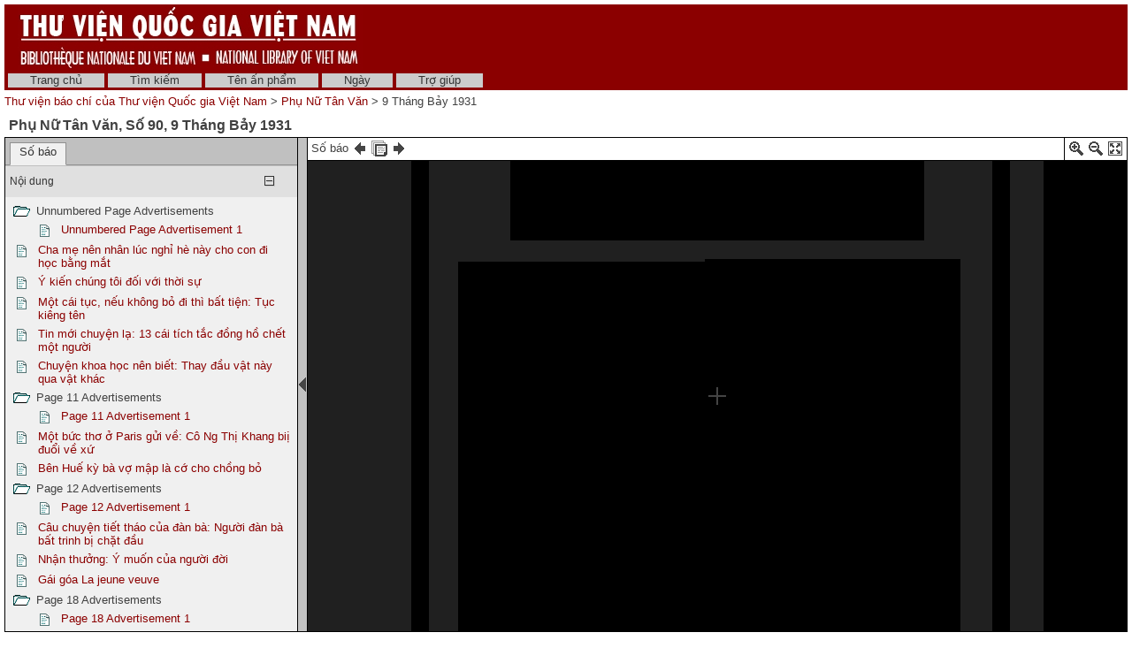

--- FILE ---
content_type: text/javascript
request_url: http://baochi.nlv.gov.vn/baochi/web/script/20130530-veridian-panojs.js
body_size: 80168
content:
//
// VERIDIAN PANOJS JAVASCRIPT - Veridian interface and additions to the core PanoJS code in PanoJS.js
//
// There is quite a lot of code here, because the basic PanoJS idea of panning and zooming within a large image
// has been extended significantly in Veridian:
//
//  - There are multiple page images, not just one image
//  - The page image tiles are generated dynamically by the Veridian imageserver
//  - The page images can be laid out horizontally or vertically
//  - The page images are nicely and consistently spaced, at all zoom levels
//  - A "page info block" is displayed at the bottom of each page
//  - The logical sections areas are highlighted when hovered over with the mouse
//  - When a logical section is selected, the rest of the page images are "invert highlighted"
//  - Query terms are highlighted in the page images
//  - A menu of options is displayed when a page or logical section is clicked
//  - It is possible to use the mouse wheel to zoom in/out
//  - A "preview image" area is available for single image documents
//
// The source data for all this functionality is a series of Javascript structures that are defined by the C++
// code via the macrofiles. These contain information about all the pages in the document (e.g. their widths and
// heights), all the logical section and page areas, the logical section and page popup blocks, all the query term
// locations, etc.
//
// There are three main coordinate systems involved here:
//
//   - "Page" coordinates/areas: these are positions/areas within one of the original source page images. They are
//     not affected by the zoom level.
//
//   - "Canvas" coordinates/areas: these are positions/areas within the virtual canvas that is being displayed
//     at a certain zoom level. Canvas values match up to pixels as the pages are displayed on the screen, although
//     the positions are not absolute.
//
//   - "Viewport" coordinates/areas: these are positions/areas within the viewport, which is displaying part or all
//     of the canvas at the current zoom level. Viewport values match up to pixels, inside the viewing area div.
//
// A significant amount of the code in this file is related to converting between the different coordinate systems.
//
// Additionally, there is the complication of the tiling. The canvas is divided into tiles, some of which will
// contain parts of the page images. These are generated by an imageserver request. The imageserver can only
// generate an image from one source page at once, so a tile can contain part of one page only. This is fine
// except that it means the page images would be unevenly spaced, and the spacing would change depending on the
// zoom level. To work around this and make the pages evenly spaced, the tiles have to be partially overlapped in
// the direction the pages are being laid out.
//
// By Michael Dewsnip
// Copyright (C) 2006-2013  DL Consulting Ltd.
//


// The page images can be displayed either horizontally or vertically
var directionOptions = { HORIZONTAL: 'H', VERTICAL: 'V' };
var layoutDirection = directionOptions.HORIZONTAL;

// The page gap needs to be increased vertically to account for the page info blocks at the bottom of the pages
var pageGap = (layoutDirection == directionOptions.VERTICAL ? 50 : 20);
var tileSize = PanoJS.TILE_SIZE;

// Count the number of page images
var numPageImages = 0;
for (var pageOID in pageImageSizes)
{
  numPageImages++;
}


// --------------------------------------------------------------------------------------------------------------
//  Zoom levels
//
//  This block of code calculates the minimum, maximum and initial zoom levels for the document being displayed.
//  This is actually trickier than you might think, and I don't think this code is perfect. The zoom levels
//  available depend on how many pages there are and how big the page images are, and is also affected by the
//  layout direction. The page image size at a certain zoom level is also affected by these same factors, so a
//  page laid out vertically at zoom level 2 might be smaller than the same page laid out horizontally. The
//  important thing is actually the range of zoom levels rather than the zoom levels themselves, and the scale
//  factors are always calculated related to the distance from the maximum zoom level.
// --------------------------------------------------------------------------------------------------------------

// Zoom level 0 is fully zoomed out (there is just one tile)
// At subsequent zoom levels the number of tiles doubles in each axis (ie. each zoom level has 4x as many tiles)

// Calculate the minimum zoom level
// We can only zoom out as far as to have one tile (in the direction of layout) for each page image
// We can't zoom out any further than this because we can't display multiple page images within one tile
var minimumTilesRequired = numPageImages;
var minZoomLevel = Math.ceil(Math.log(minimumTilesRequired) / Math.log(2));
writeDebugMessage("Min zoom level: " + minZoomLevel + "<br />");

// Find the largest page image width and height (these may come from different pages)
var maxPageImageWidth = 0;
var maxPageImageHeight = 0;
for (var pageOID in pageImageSizes)
{
  maxPageImageWidth = Math.max(pageImageSizes[pageOID].w, maxPageImageWidth);
  maxPageImageHeight = Math.max(pageImageSizes[pageOID].h, maxPageImageHeight);
}

// Calculate the maximum zoom level
// We want the page images to be displayed at full resolution when fully zoomed in
var maximumTilesRequiredHorizontal = 0;
var maximumTilesRequiredVertical = 0;
if (layoutDirection == directionOptions.HORIZONTAL)
{
  // Calculate the number of zoom levels required horizontally (must display the widest page image within one tile
  //   when fully zoomed out, and at full resolution when fully zoomed in)
  var numZoomLevelsRequiredHorizontal = 0;
  while (Math.ceil(maxPageImageWidth / Math.pow(2, numZoomLevelsRequiredHorizontal)) > tileSize)
  {
    numZoomLevelsRequiredHorizontal++;
  }
  maximumTilesRequiredHorizontal = Math.pow(2, minZoomLevel + numZoomLevelsRequiredHorizontal);
  maximumTilesRequiredVertical = Math.ceil(maxPageImageHeight / tileSize);
}
else if (layoutDirection == directionOptions.VERTICAL)
{
  // Calculate the number of zoom levels required vertically (must display the tallest page image within one tile
  //   when fully zoomed out, and at full resolution when fully zoomed in)
  var numZoomLevelsRequiredVertical = 0;
  while (Math.ceil(maxPageImageHeight / Math.pow(2, numZoomLevelsRequiredVertical)) > tileSize)
  {
    numZoomLevelsRequiredVertical++;
  }
  maximumTilesRequiredHorizontal = Math.ceil(maxPageImageWidth / tileSize);
  maximumTilesRequiredVertical = Math.pow(2, minZoomLevel + numZoomLevelsRequiredVertical);
}
var maxZoomLevel = Math.ceil(Math.log(Math.max(maximumTilesRequiredHorizontal, maximumTilesRequiredVertical)) / Math.log(2));
writeDebugMessage("Max zoom level: " + maxZoomLevel + "<br />");

// If no area has been specified to display initially, or a page area has been specified, zoom out
var initialZoomLevel;
if (initialDisplayArea == null || (initialDisplayArea.x == 0 && initialDisplayArea.y == 0 && initialDisplayArea.w == pageImageSizes[initialDisplayArea.page].w && initialDisplayArea.h == pageImageSizes[initialDisplayArea.page].h))
{
  initialZoomLevel = minZoomLevel + zoomedOutOffset;
  if (initialZoomLevel > maxZoomLevel) initialZoomLevel = maxZoomLevel;
}
// Otherwise a logical section or query term area should be displayed initially, so zoom in so the text is readable
else
{
  initialZoomLevel = maxZoomLevel - zoomedInOffset;
  if (initialZoomLevel < minZoomLevel) initialZoomLevel = minZoomLevel;
}

// Create VeridianZoomingLayer, VeridianTilingLayer and VeridianSpacingLayer objects for each possible zoom level
var veridianZoomingLayers = new Array(maxZoomLevel + 1);
var veridianTilingLayers = new Array(maxZoomLevel + 1);
var veridianSpacingLayers = new Array(maxZoomLevel + 1);
var veridianViewingLayers = new Array(maxZoomLevel + 1);
for (var zoomLevel = minZoomLevel; zoomLevel <= maxZoomLevel; zoomLevel++)
{
  veridianZoomingLayers[zoomLevel] = new VeridianZoomingLayer(zoomLevel);
  veridianTilingLayers[zoomLevel] = new VeridianTilingLayer(veridianZoomingLayers[zoomLevel]);
  veridianSpacingLayers[zoomLevel] = new VeridianSpacingLayer(veridianZoomingLayers[zoomLevel], veridianTilingLayers[zoomLevel]);
}



// --------------------------------------------------------------------------------------------------------------
//  VeridianZoomingLayer class
//
//  This class encapsulates some basic functions related to scaling widths and heights, at a certain zoom level.
// --------------------------------------------------------------------------------------------------------------
function VeridianZoomingLayer (zoomLevel)
{
  this.zoomLevel = zoomLevel;

  // Calculate the scale factor for converting canvas coordinates to page coordinates at this zoom level
  this.canvasToPageScaleFactor = Math.pow(2, maxZoomLevel - this.zoomLevel);
  this.pageToCanvasScaleFactor = (1 / this.canvasToPageScaleFactor);


  // Converts a page span (ie. width/height within a page image) to its canvas span
  this.convertPageSpanToCanvasSpan = function (pageSpan)
  {
    return Math.round(pageSpan * this.pageToCanvasScaleFactor);
  }


  // Returns the width of the page image as it will appear on the canvas at this zoom level
  this.getPageCanvasWidth = function (pageOID)
  {
    return this.convertPageSpanToCanvasSpan(pageImageSizes[pageOID].w);
  }


  // Returns the height of the page image as it will appear on the canvas at this zoom level
  this.getPageCanvasHeight = function (pageOID)
  {
    return this.convertPageSpanToCanvasSpan(pageImageSizes[pageOID].h);
  }
}



// --------------------------------------------------------------------------------------------------------------
//  VeridianTilingLayer class
//
//  This class encapsulates functions and knowledge about mapping between tiles and pages, and generating images
//  for tiles, at a certain zoom level.
// --------------------------------------------------------------------------------------------------------------
function VeridianTilingLayer (zoomingLayer)
{
  this.zoomingLayer = zoomingLayer;

  // The number of tiles (along each axis, not in total) at this zoom level
  this.numTilesPerAxis = Math.pow(2, this.zoomingLayer.zoomLevel);

  // The number of pixels (along each axis, not in total) from the page images covered by a tile at this zoom level
  this.tileCoveragePerAxis = tileSize * this.zoomingLayer.canvasToPageScaleFactor;

  // Determine how the page images will be tiled at this zoom level
  this.pageToTilesMapping = new Array(numPageImages);
  var tileIndexHorizontal = 0;
  var tileIndexVertical = 0;
  for (var pageOID in pageImageSizes)
  {
    // Calculate the number of tiles required for this page image (horizontally and vertically) at this zoom level
    var tilesRequiredForPageHorizontal = Math.ceil(pageImageSizes[pageOID].w / this.tileCoveragePerAxis);
    var tilesRequiredForPageVertical = Math.ceil(pageImageSizes[pageOID].h / this.tileCoveragePerAxis);

    this.pageToTilesMapping[pageOID] = { 'leftMostTile': tileIndexHorizontal,
					 'rightMostTile': tileIndexHorizontal + (tilesRequiredForPageHorizontal - 1),
					 'numTilesHorizontal': tilesRequiredForPageHorizontal,
					 'topMostTile': tileIndexVertical,
					 'bottomMostTile': tileIndexVertical + (tilesRequiredForPageVertical - 1),
					 'numTilesVertical': tilesRequiredForPageVertical };

    // Update the index in the direction that we're laying out the pages
    if (layoutDirection == directionOptions.HORIZONTAL) tileIndexHorizontal += tilesRequiredForPageHorizontal;
    else if (layoutDirection == directionOptions.VERTICAL) tileIndexVertical += tilesRequiredForPageVertical;
  }


  // Returns the URL of the image to display for the specified tile
  this.getImageForTile = function (tileIndexHorizontal, tileIndexVertical)
  {
    // Determine which page the tile is part of
    var pageOID = this.getPageOIDForTile(tileIndexHorizontal, tileIndexVertical);
    if (pageOID == null)
    {
      // The specified tile is not part of any page
      return blankTile;
    }

    // If we're generating an image for a page it must be visible, so make sure our custom content has been added
    // !! Don't really like this here
    addVeridianContentForPage(pageOID);    

    // If the page is missing we can't generate images for it
    if (missingPageOIDs[pageOID] == 1) return blankTile;

    // Calculate the tile indexes relative to the page, and generate the appropriate imageserver request
    var tileIndexWithinPageHorizontal = (tileIndexHorizontal - this.pageToTilesMapping[pageOID].leftMostTile);
    var tileIndexWithinPageVertical = (tileIndexVertical - this.pageToTilesMapping[pageOID].topMostTile);
    return imageserverPageTileImageRequest + '&oid=' + documentOID + '.' + pageOID + '&key=&width=' + tileSize + '&crop=' + (tileIndexWithinPageHorizontal * this.tileCoveragePerAxis) + "," + (tileIndexWithinPageVertical * this.tileCoveragePerAxis) + "," + this.tileCoveragePerAxis + "," + this.tileCoveragePerAxis;
  }


  // Returns the OID of the page the specified tile is displaying (or null if the tile is empty)
  this.getPageOIDForTile = function (tileIndexHorizontal, tileIndexVertical)
  {
    // Loop through the page images, checking if they contain the specified tile
    for (var pageOID in pageImageSizes)
    {
      if (tileIndexHorizontal >= this.pageToTilesMapping[pageOID].leftMostTile &&
	  tileIndexHorizontal <= this.pageToTilesMapping[pageOID].rightMostTile &&
          tileIndexVertical >= this.pageToTilesMapping[pageOID].topMostTile &&
	  tileIndexVertical <= this.pageToTilesMapping[pageOID].bottomMostTile)
      {
        // Yes, the specified tile is part of this page
	return pageOID;
      }
    }

    // The specified tile is not part of any page
    return null;
  }


  // Returns the width of the tiles for a page image at this zoom level
  this.getPageTilesWidth = function (pageOID)
  {
    return tileSize * this.pageToTilesMapping[pageOID].numTilesHorizontal;
  }


  // Returns the height of the tiles for a page image at this zoom level
  this.getPageTilesHeight = function (pageOID)
  {
    return tileSize * this.pageToTilesMapping[pageOID].numTilesVertical;
  }
}



// --------------------------------------------------------------------------------------------------------------
//  VeridianSpacingLayer class
//
//  This class encapsulates functions and knowledge about spacing the pages nicely by overlapping the tiles on
//  the canvas, and converting between page and canvas coordinates/areas, at a certain zoom level.
// --------------------------------------------------------------------------------------------------------------
function VeridianSpacingLayer (zoomingLayer, tilingLayer)
{
  this.zoomingLayer = zoomingLayer;
  this.tilingLayer = tilingLayer;

  // Determine the offsets of each page image as they will appear on the canvas, nicely spaced
  this.pageToCanvasOffsetMapping = new Array(numPageImages);
  var runningCanvasLeft = 0;
  var runningCanvasTop = 0;
  for (var pageOID in pageImageSizes)
  {
    this.pageToCanvasOffsetMapping[pageOID] = { 'left': runningCanvasLeft, 'top': runningCanvasTop };
    if (layoutDirection == directionOptions.HORIZONTAL)
    {
      runningCanvasLeft += this.zoomingLayer.getPageCanvasWidth(pageOID) + pageGap;
    }
    else if (layoutDirection == directionOptions.VERTICAL)
    {
      runningCanvasTop += this.zoomingLayer.getPageCanvasHeight(pageOID) + pageGap;
    }
  }

  // Calculate the total width/height of the canvas with all the page images nicely spaced
  this.canvasWidth = 0;
  this.canvasHeight = 0;
  if (layoutDirection == directionOptions.HORIZONTAL)
  {
    this.canvasWidth = runningCanvasLeft - pageGap;  // Need to remove the last gap added
    for (var pageOID in pageImageSizes)
    {
      this.canvasHeight = Math.max(this.zoomingLayer.getPageCanvasHeight(pageOID), this.canvasHeight);
    }
  }
  else if (layoutDirection == directionOptions.VERTICAL)
  {
    this.canvasHeight = runningCanvasTop - pageGap;  // Need to remove the last gap added
    for (var pageOID in pageImageSizes)
    {
      this.canvasWidth = Math.max(this.zoomingLayer.getPageCanvasWidth(pageOID), this.canvasWidth);
    }
  }

  // Determine the offsets (either horizontal or vertical) for each tile so that the pages are spaced nicely
  this.tileToOffsetMapping = new Array(this.tilingLayer.numTilesPerAxis);
  var tileIndex = 0;
  var tileOffset = 0;
  for (var pageOID in pageImageSizes)
  {
    // Determine the tile coverage of the page
    var pageFirstTile = 0;
    var pageLastTile = 0;
    if (layoutDirection == directionOptions.HORIZONTAL)
    {
      pageFirstTile = this.tilingLayer.pageToTilesMapping[pageOID].leftMostTile;
      pageLastTile = this.tilingLayer.pageToTilesMapping[pageOID].rightMostTile;
    }
    else if (layoutDirection == directionOptions.VERTICAL)
    {
      pageFirstTile = this.tilingLayer.pageToTilesMapping[pageOID].topMostTile;
      pageLastTile = this.tilingLayer.pageToTilesMapping[pageOID].bottomMostTile;
    }

    // Assign the current tile offset to all the tiles making up the page
    for (tileIndex = pageFirstTile; tileIndex <= pageLastTile; tileIndex++)
    {
      this.tileToOffsetMapping[tileIndex] = tileOffset;
    }

    // Now update the offset based on the empty space at the edge of the last page tile
    var pageLastTileUnusedSpace = 0;
    if (layoutDirection == directionOptions.HORIZONTAL)
    {
      pageLastTileUnusedSpace = this.tilingLayer.getPageTilesWidth(pageOID) - this.zoomingLayer.getPageCanvasWidth(pageOID);
    }
    else if (layoutDirection == directionOptions.VERTICAL)
    {
      pageLastTileUnusedSpace = this.tilingLayer.getPageTilesHeight(pageOID) - this.zoomingLayer.getPageCanvasHeight(pageOID);
    }
    tileOffset += (pageLastTileUnusedSpace - pageGap);
  }

  // We need to store the offsets for the empty tiles at the end (after all the page images) as well
  while (tileIndex < this.tilingLayer.numTilesPerAxis)
  {
    this.tileToOffsetMapping[tileIndex] = tileOffset;
    tileIndex++;
  }


  // Adjusts the tile X position (if laying out the pages horizontally) so the pages are spaced nicely
  this.offsetTileHorizontal = function (tile)
  {
    if (layoutDirection == directionOptions.HORIZONTAL && tile.xIndex > 0 && tile.xIndex < this.tilingLayer.numTilesPerAxis)
    {
      tile.posx -= this.tileToOffsetMapping[tile.xIndex];
    }
  }


  // Adjusts the tile Y position (if laying out the pages vertically) so the pages are spaced nicely
  this.offsetTileVertical = function (tile)
  {
    if (layoutDirection == directionOptions.VERTICAL && tile.yIndex > 0 && tile.yIndex < this.tilingLayer.numTilesPerAxis)
    {
      tile.posy -= this.tileToOffsetMapping[tile.yIndex];
    }
  }


  // Returns the zIndex value to use for the tile so it overlaps properly
  this.getTileZIndex = function (tile)
  {
    if (layoutDirection == directionOptions.HORIZONTAL)
    {
      return tile.xIndex;
    }
    else if (layoutDirection == directionOptions.VERTICAL)
    {
      return tile.yIndex;
    }
  }


  // Returns the width of the canvas with all the page images displayed horizontally and spaced nicely
  this.getCanvasWidth = function ()
  {
    return this.canvasWidth;
  }


  // Returns the height of the canvas with all the page images displayed horizontally and spaced nicely
  this.getCanvasHeight = function ()
  {
    return this.canvasHeight;
  }


  // Converts a page coordinate (ie. an X,Y point within a page image) to its canvas coordinate
  this.convertPageCoordinateToCanvasCoordinate = function (pageCoordinate)
  {
    var canvasCoordinateX = this.pageToCanvasOffsetMapping[pageCoordinate.pageOID].left + Math.round((pageCoordinate.x / pageImageSizes[pageCoordinate.pageOID].w) * this.zoomingLayer.getPageCanvasWidth(pageCoordinate.pageOID));
    var canvasCoordinateY = this.pageToCanvasOffsetMapping[pageCoordinate.pageOID].top + Math.round((pageCoordinate.y / pageImageSizes[pageCoordinate.pageOID].h) * this.zoomingLayer.getPageCanvasHeight(pageCoordinate.pageOID));
    return { 'x': canvasCoordinateX, 'y': canvasCoordinateY };
  }


  // Converts a page area (ie. an X,Y point and a width and height within a page image) to its canvas area
  this.convertPageAreaToCanvasArea = function (pageArea)
  {
    var pageCoordinate = { 'pageOID': pageArea.pageOID, 'x': pageArea.left, 'y': pageArea.top };
    var canvasCoordinate = this.convertPageCoordinateToCanvasCoordinate(pageCoordinate);

    var canvasArea = { 'left': canvasCoordinate.x, 'top': canvasCoordinate.y };
    canvasArea.width = this.zoomingLayer.convertPageSpanToCanvasSpan(pageArea.width);
    canvasArea.height = this.zoomingLayer.convertPageSpanToCanvasSpan(pageArea.height);
    return canvasArea;
  }


  // Converts a canvas coordinate (ie. an X,Y point within the canvas) to its page coordinate
  // Note: there are lots of points in the canvas that aren't strictly part of any page (e.g. the page gaps)
  //   In these cases the page coordinate returned will be a page edge, and the canvasExcess attributes will be set
  this.convertCanvasCoordinateToPageCoordinate = function (canvasCoordinate)
  {
    // We have to loop through all the pages and check whether their canvas areas contain the specified coordinate
    for (var pageOID in pageImageSizes)
    {
      // Calculate the position of this page within the canvas
      var pageImageWidth = pageImageSizes[pageOID].w;
      var pageImageHeight = pageImageSizes[pageOID].h;
      var pageImagePageArea = { 'pageOID': pageOID, 'left': 0, 'top': 0, 'width': pageImageWidth, 'height': pageImageHeight };
      var pageImageCanvasArea = this.convertPageAreaToCanvasArea(pageImagePageArea);

      // The layout direction controls whether we're checking the horizontal or vertical extent of the page
      var canvasPos;
      var canvasSpanStart;
      var canvasSpanEnd;
      if (layoutDirection == directionOptions.HORIZONTAL)
      {
        canvasPos = canvasCoordinate.x;
        canvasSpanStart = pageImageCanvasArea.left;
        canvasSpanEnd = pageImageCanvasArea.left + pageImageCanvasArea.width + pageGap;
      }
      else if (layoutDirection == directionOptions.VERTICAL)
      {
        canvasPos = canvasCoordinate.y;
        canvasSpanStart = pageImageCanvasArea.top;
        canvasSpanEnd = pageImageCanvasArea.top + pageImageCanvasArea.height + pageGap;
      }

      // Check if the horizontal/vertical extent of this page on the canvas contains the specified canvas position
      if (canvasPos >= canvasSpanStart && canvasPos <= canvasSpanEnd)
      {
        // Yes, so we've found the page the canvas position is part of
        // First check if the canvas coordinate exceeded the actual page image area, and adjust it back if so
        var canvasExcessHorizontal = 0;
        if (canvasCoordinate.x > (pageImageCanvasArea.left + pageImageCanvasArea.width))
        {
          canvasExcessHorizontal = canvasCoordinate.x - (pageImageCanvasArea.left + pageImageCanvasArea.width);
          canvasCoordinate.x = (pageImageCanvasArea.left + pageImageCanvasArea.width);
        }
        var canvasExcessVertical = 0;
        if (canvasCoordinate.y > (pageImageCanvasArea.top + pageImageCanvasArea.height))
        {
          canvasExcessVertical = canvasCoordinate.y - (pageImageCanvasArea.top + pageImageCanvasArea.height);
          canvasCoordinate.y = (pageImageCanvasArea.top + pageImageCanvasArea.height);
        }

        // Convert the canvas coordinates back to a page coordinate
        var pageCoordinateX = Math.round(((canvasCoordinate.x - pageImageCanvasArea.left) / pageImageCanvasArea.width) * pageImageWidth);
        var pageCoordinateY = Math.round(((canvasCoordinate.y - pageImageCanvasArea.top) / pageImageCanvasArea.height) * pageImageHeight);
        return { 'pageOID': pageOID, 'x': pageCoordinateX, 'y': pageCoordinateY, 'canvasExcessHorizontal': canvasExcessHorizontal, 'canvasExcessVertical': canvasExcessVertical };
      }
    }
  }


  // Calculates the canvas coordinate of the specified canvas coordinate at a different zoom level
  this.calculateCanvasCoordinateAtDifferentZoomLevel = function (canvasCoordinate, targetSpacingLayer)
  {
    // Calculate the position of the canvas coordinate within the pages
    var pageCoordinate = this.convertCanvasCoordinateToPageCoordinate(canvasCoordinate);

    // Now calculate where this will be on the canvas at the new zoom level
    var targetCanvasCoordinate = targetSpacingLayer.convertPageCoordinateToCanvasCoordinate(pageCoordinate);

    // If the original position wasn't exactly over a page (e.g. in a page gap), compensate for this now
    targetCanvasCoordinate.x += pageCoordinate.canvasExcessHorizontal;
    targetCanvasCoordinate.y += pageCoordinate.canvasExcessVertical;

    return targetCanvasCoordinate;
  }
}



// --------------------------------------------------------------------------------------------------------------
//  VeridianViewingLayer class
//
//  This class encapsulates functions and knowledge about what is displayed in the viewport, and converting
//  between canvas and viewport coordinates/areas, at a certain zoom level.
// --------------------------------------------------------------------------------------------------------------
function VeridianViewingLayer (spacingLayer, panoJSObj)
{
  this.spacingLayer = spacingLayer;
  this.panoJSObj = panoJSObj;


  // Returns the initialPosition value for displaying the specified page coordinate at a certain point in the viewer
  // The alignment parameters are values between 0.0 and 1.0 (0.0 for left/top aligned, 0.5 for middle, etc.)
  this.getInitialPosition = function (initialPositionSpecs)
  {
    // Calculate the position of the specified page coordinate within the canvas
    var initialPositionPageCoordinate = { 'pageOID': initialPositionSpecs.pageOID, 'x': initialPositionSpecs.x, 'y': initialPositionSpecs.y };
    var initialPositionCanvasCoordinate = this.spacingLayer.convertPageCoordinateToCanvasCoordinate(initialPositionPageCoordinate);

    // Calculate the initial position based on where we want the point to be displayed in the viewer (top/centre etc)
    var initialPositionX = initialPositionCanvasCoordinate.x - (this.panoJSObj.viewer.offsetWidth * initialPositionSpecs.horizontalAlignment);
    var initialPositionY = initialPositionCanvasCoordinate.y - (this.panoJSObj.viewer.offsetHeight * initialPositionSpecs.verticalAlignment);

    // Calculate where the crosshairs will be based on this desired initial position
    var crosshairsViewportCoordinate = this.getCrosshairsViewportCoordinate();
    var crosshairsCanvasCoordinate = { 'x': (crosshairsViewportCoordinate.x + initialPositionX), 'y': (crosshairsViewportCoordinate.y + initialPositionY) };

    // If the crosshairs would be outside the canvas area then we must sacrifice our desired initial position a bit
    var canvasWidth = this.spacingLayer.getCanvasWidth();
    var canvasHeight = this.spacingLayer.getCanvasHeight();
    if (crosshairsCanvasCoordinate.x < 0)
    {
      initialPositionX -= crosshairsCanvasCoordinate.x;
    }
    else if (crosshairsCanvasCoordinate.x > canvasWidth)
    {
      initialPositionX -= (crosshairsCanvasCoordinate.x - canvasWidth);
    }
    if (crosshairsCanvasCoordinate.y < 0)
    {
      initialPositionY -= crosshairsCanvasCoordinate.y;
    }
    else if (crosshairsCanvasCoordinate.y > canvasHeight)
    {
      initialPositionY -= (crosshairsCanvasCoordinate.y - canvasHeight);
    }

    return { 'x': Math.round(initialPositionX), 'y': Math.round(initialPositionY) };
  }


  // Returns the maximum number of tiles that will ever be required horizontally for the viewport
  // NOTE: This function has to use panoJSObj.width, not panoJSObj.viewer.offsetWidth
  this.calculateNumTilesRequiredForViewportHorizontal = function ()
  {
    // Overlapped case: tricky, and it would take too long to calculate this exactly, so we just quickly find
    //   the smallest value that we are sure will be enough
    if (layoutDirection == directionOptions.HORIZONTAL)
    {
      // We know at the minimum zoom level that we have one tile per page image, and the overlapping will be the
      //   worst at this level (every tile is probably overlapped)
      // Therefore, we can determine the smallest page image size and calculate a maximum based on that
      var minPageCanvasWidth = tileSize;
      for (var pageOID in pageImageSizes)
      {
	var pageCanvasWidth = veridianZoomingLayers[minZoomLevel].getPageCanvasWidth(pageOID);
	if (pageCanvasWidth != 0 && pageCanvasWidth < minPageCanvasWidth)
	{
	  minPageCanvasWidth = pageCanvasWidth;
	}
      }
      // The code in PanoJS for calculating if a tile has moved off the left of the viewport doesn't account for the
      //   overlapping, so we add tileSize to the viewport width to compensate for this
      return Math.ceil((this.panoJSObj.width + tileSize) / minPageCanvasWidth);
    }
    // Normal, non-overlapped case: easy, just divide the width by the tile size
    else if (layoutDirection == directionOptions.VERTICAL)
    {
      return Math.ceil(this.panoJSObj.width / tileSize) + 1;
    }
  }


  // Returns the maximum number of tiles that will ever be required vertically for the viewport
  // NOTE: This function has to use panoJSObj.height, not panoJSObj.viewer.offsetHeight
  this.calculateNumTilesRequiredForViewportVertical = function ()
  {
    // Overlapped case: tricky, and it would take too long to calculate this exactly, so we just quickly find
    //   the smallest value that we are sure will be enough
    if (layoutDirection == directionOptions.VERTICAL)
    {
      // We know at the minimum zoom level that we have one tile per page image, and the overlapping will be the
      //   worst at this level (every tile is probably overlapped)
      // Therefore, we can determine the smallest page image size and calculate a maximum based on that
      var minPageCanvasHeight = tileSize;
      for (var pageOID in pageImageSizes)
      {
	var pageCanvasHeight = veridianZoomingLayers[minZoomLevel].getPageCanvasHeight(pageOID);
	if (pageCanvasHeight != 0 && pageCanvasHeight < minPageCanvasHeight)
	{
	  minPageCanvasHeight = pageCanvasHeight;
	}
      }
      // The code in PanoJS for calculating if a tile has moved off the top of the viewport doesn't account for the
      //   overlapping, so we add tileSize to the viewport height to compensate for this
      return Math.ceil((this.panoJSObj.height + tileSize) / minPageCanvasHeight);
    }
    // Normal, non-overlapped case: easy, just divide the height by the tile size
    else if (layoutDirection == directionOptions.HORIZONTAL)
    {
      return Math.ceil(this.panoJSObj.height / tileSize) + 1;
    }
  }


  // Converts a canvas coordinate (ie. an X,Y point within the canvas) to its viewport coordinate
  this.convertCanvasCoordinateToViewportCoordinate = function (canvasCoordinate)
  {
    var viewportCoordinateX = canvasCoordinate.x + this.panoJSObj.x;
    var viewportCoordinateY = canvasCoordinate.y + this.panoJSObj.y;
    return { 'x': viewportCoordinateX, 'y': viewportCoordinateY };
  }


  // Converts a canvas area (ie. an X,Y point and a width and height within the canvas) to its viewport area
  this.convertCanvasAreaToViewportArea = function (canvasArea)
  {
    var canvasCoordinate = { 'x': canvasArea.left, 'y': canvasArea.top };
    var viewportCoordinate = this.convertCanvasCoordinateToViewportCoordinate(canvasCoordinate);

    var viewportArea = { 'left': viewportCoordinate.x, 'top': viewportCoordinate.y };
    viewportArea.width = canvasArea.width;
    viewportArea.height = canvasArea.height;
    return viewportArea;
  }


  // Converts a viewport coordinate (ie. an X,Y point within the viewport) to its canvas coordinate
  this.convertViewportCoordinateToCanvasCoordinate = function (viewportCoordinate)
  {
    var canvasCoordinateX = viewportCoordinate.x - this.panoJSObj.x;
    var canvasCoordinateY = viewportCoordinate.y - this.panoJSObj.y;
    return { 'x': canvasCoordinateX, 'y': canvasCoordinateY };
  }


  // Returns the crosshairs position within the viewport
  this.getCrosshairsViewportCoordinate = function ()
  {
    return { 'x': Math.round(this.panoJSObj.viewer.offsetWidth / 2), 'y': Math.round(this.panoJSObj.viewer.offsetHeight / 2) };
  }


  // Pans the viewport such that the crosshairs are within the boundaries of the canvas
  this.panSoCrosshairsWithinCanvas = function ()
  {
    // Calculate the position of the crosshairs within the canvas
    var crosshairsViewportCoordinate = this.getCrosshairsViewportCoordinate();
    var crosshairsCanvasCoordinate = this.convertViewportCoordinateToCanvasCoordinate(crosshairsViewportCoordinate);

    // Check if the crosshair position is outside the canvas area
    var canvasWidth = this.spacingLayer.getCanvasWidth();
    var canvasHeight = this.spacingLayer.getCanvasHeight();
    if (crosshairsCanvasCoordinate.x < 0 || crosshairsCanvasCoordinate.x > canvasWidth || crosshairsCanvasCoordinate.y < 0 || crosshairsCanvasCoordinate.y > canvasHeight)
    {
      // Yes, so we need to pan
      if (crosshairsCanvasCoordinate.x < 0) crosshairsCanvasCoordinate.x = 0;
      if (crosshairsCanvasCoordinate.x > canvasWidth) crosshairsCanvasCoordinate.x = canvasWidth;
      if (crosshairsCanvasCoordinate.y < 0) crosshairsCanvasCoordinate.y = 0;
      if (crosshairsCanvasCoordinate.y > canvasHeight) crosshairsCanvasCoordinate.y = canvasHeight;

      // Adjust the crosshairs using the recenter function
      PanoJS.USE_SLIDE = false;
      this.panoJSObj.recenter({ 'x': crosshairsCanvasCoordinate.x, 'y': crosshairsCanvasCoordinate.y }, true);
      PanoJS.USE_SLIDE = true;
    }
  }


  // Pans the viewport such that a specified viewport area is inside (as much as possible) the viewport
  this.panSoViewportAreaIsVisible = function (viewportArea)
  {
    // Determine if we need to pan horizontally to make the viewport area visible
    var motionX = 0;
    if ((viewportArea.left + viewportArea.width) > this.panoJSObj.viewer.offsetWidth)
    {
      motionX = (viewportArea.left + viewportArea.width) - this.panoJSObj.viewer.offsetWidth;
    }
    // Panning left takes precedence over panning right
    if ((viewportArea.left - motionX) < 0)
    {
      motionX = viewportArea.left;
    }

    // Determine if we need to pan vertically to make the viewport area visible
    var motionY = 0;
    if ((viewportArea.top + viewportArea.height) > this.panoJSObj.viewer.offsetHeight)
    {
      motionY = (viewportArea.top + viewportArea.height) - this.panoJSObj.viewer.offsetHeight;
    }
    // Panning up takes precedence over panning down
    if ((viewportArea.top - motionY) < 0)
    {
      motionY = viewportArea.top;
    }

    // Pan now if we need to
    if (motionX != 0 || motionY != 0)
    {
      this.panoJSObj.positionTiles({ 'x': -motionX, 'y': -motionY }, true);
    }
  }


  // Restricts movement so that the crosshairs do not leave the boundaries of the canvas
  this.checkMotion = function (motion)
  {
    // Calculate the position of the crosshairs within the canvas before the desired motion
    var crosshairsViewportCoordinate = this.getCrosshairsViewportCoordinate();
    var crosshairsCanvasCoordinate = this.convertViewportCoordinateToCanvasCoordinate(crosshairsViewportCoordinate);

    // Calculate the position of the crosshairs within the canvas after the desired motion
    var afterMotionCrosshairsCanvasCoordinateX = crosshairsCanvasCoordinate.x - motion.x;
    var afterMotionCrosshairsCanvasCoordinateY = crosshairsCanvasCoordinate.y - motion.y;

    // If the crosshairs would be outside the canvas area then we must sacrifice our desired motion a bit
    var canvasWidth = this.spacingLayer.getCanvasWidth();
    var canvasHeight = this.spacingLayer.getCanvasHeight();
    if (afterMotionCrosshairsCanvasCoordinateX < 0)
    {
      motion.x -= -afterMotionCrosshairsCanvasCoordinateX;
    }
    else if (afterMotionCrosshairsCanvasCoordinateX > canvasWidth)
    {
      motion.x += (afterMotionCrosshairsCanvasCoordinateX - canvasWidth);
    }
    if (afterMotionCrosshairsCanvasCoordinateY < 0)
    {
      motion.y -= -afterMotionCrosshairsCanvasCoordinateY;
    }
    else if (afterMotionCrosshairsCanvasCoordinateY > canvasHeight)
    {
      motion.y += (afterMotionCrosshairsCanvasCoordinateY - canvasHeight);
    }
  }
}



// Define our own assembleUrl() function for returning the tile image URLs (generating using the imageserver)
PanoJS.TileUrlProvider.prototype =
{
  assembleUrl: function(tileIndexHorizontal, tileIndexVertical, zoomLevel)
  {
    return veridianTilingLayers[zoomLevel].getImageForTile(tileIndexHorizontal, tileIndexVertical);
  }
}

var panoJSObj = null;

function viewerOnLoad ()
{
  // Make sure this function is only run once
  if (panoJSObj != null) return;

  // Create the PanoJS object
  panoJSObj = new PanoJS('viewer', {
    tileSize: tileSize,
    minZoom: minZoomLevel,
    maxZoom: maxZoomLevel,
    initialZoom: initialZoomLevel,
    initialPosition: { 'x': 0, 'y': 0 },
    blankTile: blankTile,
    loadingTile: loadingTile
  });

  // We don't want to display messages about zooming in/out too far (instead we disable the icons)
  PanoJS.MSG_BEYOND_MIN_ZOOM = false;
  PanoJS.MSG_BEYOND_MAX_ZOOM = false;

  // Enable/disable the zoom in/out icons as appropriate
  viewerZoom(0);

  // Now that the PanoJS object has been created, we can create a veridianViewingLayer for each zoom level
  for (var zoomLevel = minZoomLevel; zoomLevel <= maxZoomLevel; zoomLevel++)
  {
    veridianViewingLayers[zoomLevel] = new VeridianViewingLayer(veridianSpacingLayers[zoomLevel], panoJSObj);
  }

  // Determine the default initial position to display (based on the direction)
  var firstPageOID;
  for (firstPageOID in pageImageSizes) { break; }
  var initialPositionSpecs;
  if (layoutDirection == directionOptions.HORIZONTAL)
  {
    // For a horizontal layout, display the first page aligned to the top left of the viewer
    initialPositionSpecs = { 'pageOID': firstPageOID, 'x': 0, 'y': 0, 'horizontalAlignment': 0.0, 'verticalAlignment': 0.0 };
  }
  else if (layoutDirection == directionOptions.VERTICAL)
  {
    // For a vertical layout, display the first page aligned to the top of the viewer and centered
    initialPositionSpecs = { 'pageOID': firstPageOID, 'x': (pageImageSizes[firstPageOID].w / 2), 'y': 0, 'horizontalAlignment': 0.5, 'verticalAlignment': 0.0 };
  }

  // If an initial display area has been set, center it horizontally and top align vertically
  if (initialDisplayArea != null)
  {
    initialPositionSpecs = { 'pageOID': initialDisplayArea.page, 'x': initialDisplayArea.x + (initialDisplayArea.w / 2), 'y': initialDisplayArea.y, 'horizontalAlignment': 0.5, 'verticalAlignment': 0.0 };
  }
  // Special case for only one page and no preset initalDisplayArea: center it horizontally and vertically
  else if (numPageImages == 1)
  {
    initialPositionSpecs = { 'pageOID': firstPageOID, 'x': (pageImageSizes[firstPageOID].w / 2), 'y': (pageImageSizes[firstPageOID].h / 2), 'horizontalAlignment': 0.5, 'verticalAlignment': 0.5 };
  }

  // Set the PanoJS initialPosition based on the final values
  panoJSObj.initialPosition = veridianViewingLayers[initialZoomLevel].getInitialPosition(initialPositionSpecs);

  // Initialize the PanoJS object
  panoJSObj.init();

  // If an initial section has been specified, select it now
  if (initialSelectedSectionOID != '')
  {
    selectSection(initialSelectedSectionOID);
  }

  // Preview Image Modification
  // Enable the preview controls if all divs exist
  if ($("#previewdiv").length != 0 && $("#previewimage").length != 0 && $("#previewbox").length != 0)
  {
    // Initialize the panoJSPreviewImage object
    var firstPageOID = "";
    for (firstPageOID in pageImageSizes) { break; }
    panoJSPreviewImage.init(firstPageOID, "previewdiv", "previewimage", "previewbox", panoJSObj);
  }
}

function viewerOnResize ()
{
  // When the page is first loaded, the panoJSObj won't exist yet
  if (panoJSObj != null)
  {
    panoJSObj.resize();
  }
}

function viewerOnKeyDown (event)
{
  // When the page is first loaded, the panoJSObj won't exist yet
  if (panoJSObj != null)
  {
    PanoJS.keyboardMoveHandler(event);
    PanoJS.keyboardZoomHandler(event);
  }
}


function viewerZoom (zoomAmount)
{
  // Enable/disable the zoom in icon
  var iconZoomInSrc = $('#veridianpanojsiconzoomin').attr('src');
  if ((panoJSObj.zoomLevel + zoomAmount) >= maxZoomLevel)
  {
    // Can't zoom in any more
    iconZoomInSrc = iconZoomInSrc.replace("iconzoomin.gif", "iconzoomin_disabled.gif");
  }
  else
  {
    // Can zoom in
    iconZoomInSrc = iconZoomInSrc.replace("iconzoomin_disabled.gif", "iconzoomin.gif");
  }
  $('#veridianpanojsiconzoomin').attr('src', iconZoomInSrc);

  // Enable/disable the zoom out icon
  var iconZoomOutSrc = $('#veridianpanojsiconzoomout').attr('src');
  if ((panoJSObj.zoomLevel + zoomAmount) <= minZoomLevel)
  {
    // Can't zoom out any more
    iconZoomOutSrc = iconZoomOutSrc.replace("iconzoomout.gif", "iconzoomout_disabled.gif");
  }
  else
  {
    // Can zoom out
    iconZoomOutSrc = iconZoomOutSrc.replace("iconzoomout_disabled.gif", "iconzoomout.gif");
  }
  $('#veridianpanojsiconzoomout').attr('src', iconZoomOutSrc);

  // Now perform the zoom
  if (zoomAmount != 0)
  {
    panoJSObj.zoom(zoomAmount);
  }
}


// --------------------------------------------------------------------------------------------------------------
//  Veridian content
//
//  This block of code contains functions for adding/moving the extra Veridian content we display in the viewer.
//  This includes the logical section areas, query term locations, page info blocks etc.
// --------------------------------------------------------------------------------------------------------------

var veridianCanvas = null;
var addedVeridianContentForPage = null;

// Function for adding Veridian-specific objects into the content area
function addVeridianContent ()
{
  // Remove any previous Veridian content
  removeVeridianContent();

  // Add a crosshair to help with zooming in/out
  var crosshairSize = 20;
  var crosshairThickness = 2;
  var crosshairHorizontalLeft = (panoJSObj.width / 2) - (crosshairSize / 2);
  var crosshairHorizontalTop = (panoJSObj.height / 2) - (crosshairThickness / 2);
  var crosshairVerticalLeft = (panoJSObj.width / 2) - (crosshairThickness / 2);
  var crosshairVerticalTop = (panoJSObj.height / 2) - (crosshairSize / 2);
  $(panoJSObj.surface).append('<div class="veridianpanojscrosshair veridianoverlay" style="left: ' + crosshairHorizontalLeft + 'px; top: ' + crosshairHorizontalTop + 'px; width: ' + crosshairSize + 'px; height: ' + crosshairThickness + 'px"><!-- --></div>');  // Empty comment is for stupid IE (otherwise minimum height is 20px)
  $(panoJSObj.surface).append('<div class="veridianpanojscrosshair veridianoverlay" style="left: ' + crosshairVerticalLeft + 'px; top: ' + crosshairVerticalTop + 'px; width: ' + crosshairThickness + 'px; height: ' + crosshairSize + 'px"><!-- --></div>');  // Empty comment is for stupid IE (otherwise minimum height is 20px)

  // Position the veridianContent div to match up to the canvas content, so canvas coordinates can be used directly
  var contentTopLeftCanvasCoordinate = { 'x': 0, 'y': 0 };
  var contentTopLeftViewportCoordinate = veridianViewingLayers[panoJSObj.zoomLevel].convertCanvasCoordinateToViewportCoordinate(contentTopLeftCanvasCoordinate);
  $(panoJSObj.surface).append('<div id="veridianpanojscontentlayer" style="position: absolute; left: ' + contentTopLeftViewportCoordinate.x + 'px; top: ' + contentTopLeftViewportCoordinate.y + 'px"></div>');
  veridianCanvas = panoJSObj.surface.lastChild;

  // This function only exists on the text correction page
  if (typeof addTextCorrectionContent == 'function')
  {
    addTextCorrectionContent();
  }

  addedVeridianContentForPage = new Array(pageImageSizes.length);
  for (var pageOID in pageImageSizes)
  {
    addedVeridianContentForPage[pageOID] = 0;
  }
}


// This gets called as pages become visible
// Externally defined "sectionSelectionAreas" and "pageQueryTermAreas" arrays specify the areas to highlight
function addVeridianContentForPage (pageOID)
{
  // Check we haven't already added the content for this page
  if (addedVeridianContentForPage[pageOID] == 1)
  {
    return;
  }

  // Check we have loaded the necessary information to add the page content
  if (pageInfoBlocks[pageOID] == undefined)
  {
    // No, so send off the (asynchronous) AJAX request to get it now
    // This addVeridianContentForPage() function will be called again once the response has been received
    getPanoJSPageData(pageOID);
    return;
  }

  addedVeridianContentForPage[pageOID] = 1;

  // Calculate the position of the page image within the canvas
  var pageImagePageArea = { 'pageOID': pageOID, 'left': 0, 'top': 0, 'width': pageImageSizes[pageOID].w, 'height': pageImageSizes[pageOID].h };
  var pageImageCanvasArea = veridianSpacingLayers[panoJSObj.zoomLevel].convertPageAreaToCanvasArea(pageImagePageArea);

  // Add the page info block for this page
  $(veridianCanvas).append('<div class="veridianpanojspageinfoblock veridianoverlay" style="left: ' + pageImageCanvasArea.left + 'px; top: ' + (pageImageCanvasArea.top + pageImageCanvasArea.height) + 'px; width: ' + pageImageCanvasArea.width + 'px">' + pageInfoBlocks[pageOID] + '</div>');

  // Loop through the section selection areas and add the tags for those on this page
  for (var sectionOID in sectionSelectionAreas)
  {
    // If the entire page should be selectable (e.g. page-level data) then add the overlay for this
    // Page OIDs start with "1."
    if (sectionOID.indexOf("1.") == 0 && sectionOID == pageOID)
    {
      var pageAreaID = "P" + pageOID.substring("1.".length);

      // Use the following classes for the area element
      // The "veridianpagearea" and "veridiansectionareaselected" classes aren't defined in
      //   default Veridian, but they may be defined for certain collections
      var areaClass = "veridianmaincolor veridianoverlay veridiantransparent veridianpagearea";
      if (pageOID == currentlySelectedSectionOID)
      {
        areaClass += " veridiansectionareaselected";
      }

      // Add an anchor tag for highlighting and interacting with the page
      $(veridianCanvas).append('<a id="' + pageAreaID + '" class="' + areaClass + '" href="#" oncontextmenu="return false;" onmouseup="pageOnMouseUpPanoJS(event, \'' + pageOID + '\'); return false;" onmouseover="sectionOnMouseOverPanoJS(\'' + pageOID + '\'); return false;" onmouseout="sectionOnMouseOutPanoJS(\'' + pageOID + '\'); return false;" style="left: ' + pageImageCanvasArea.left + 'px; top: ' + pageImageCanvasArea.top + 'px; width: ' + pageImageCanvasArea.width + 'px; height: ' + pageImageCanvasArea.height + 'px"><!-- --></a>');  // Empty comment is for stupid IE (otherwise minimum height is 20px)
    }

    // Otherwise the logical sections on the page should be selectable
    // Logical section OIDs start with "2."
    else if (sectionOID.indexOf("2.") == 0)
    {
      var logicalSectionOID = sectionOID;

      for (var i = 0; i < sectionSelectionAreas[logicalSectionOID].length; i++)
      {
        var logicalSectionArea = sectionSelectionAreas[logicalSectionOID][i];
        if (logicalSectionArea != null && logicalSectionArea.page == pageOID)
        {
          // Calculate the position of the logical section area within the canvas
          var logicalSectionPageArea = { 'pageOID': pageOID, 'left': logicalSectionArea.x, 'top': logicalSectionArea.y, 'width': logicalSectionArea.w, 'height': logicalSectionArea.h };
          var logicalSectionCanvasArea = veridianSpacingLayers[panoJSObj.zoomLevel].convertPageAreaToCanvasArea(logicalSectionPageArea);

          // Use the following classes for the area element
	  // The "veridianlogicalsectionarea" and "veridiansectionareaselected" classes aren't defined in
	  //   default Veridian, but they may be defined for certain collections
          var areaClass = "veridianmaincolor veridianoverlay veridiantransparent veridianlogicalsectionarea";
          if (logicalSectionOID == currentlySelectedSectionOID)
          {
            areaClass += " veridiansectionareaselected";
          }

          // Add an anchor tag for highlighting and interacting with the logical section
          var logicalSectionTitle = logicalSectionTitles[logicalSectionOID];
          $(veridianCanvas).append('<a id="' + logicalSectionArea.id + '" class="' + areaClass + '" href="#" oncontextmenu="return false;" onmouseup="logicalSectionOnMouseUpPanoJS(event, this.id, \'' + logicalSectionOID + '\'); return false;" onmouseover="sectionOnMouseOverPanoJS(\'' + logicalSectionOID + '\'); return false;" onmouseout="sectionOnMouseOutPanoJS(\'' + logicalSectionOID + '\'); return false;" style="left: ' + logicalSectionCanvasArea.left + 'px; top: ' + logicalSectionCanvasArea.top + 'px; width: ' + logicalSectionCanvasArea.width + 'px; height: ' + logicalSectionCanvasArea.height + 'px" title="' + attrSafe(logicalSectionTitle) + '"><!-- --></a>');  // Empty comment is for stupid IE (otherwise minimum height is 20px)
        }
      }
    }
  }

  addVeridianInvertHighlightingForPage(pageOID);

  // Loop through the query term areas on the page and add the tags for each
  for (var i = 0; i < pageQueryTermAreas[pageOID].length; i++)
  {
    var pageQueryTermArea = pageQueryTermAreas[pageOID][i];
    if (pageQueryTermArea != null)
    {
      // Calculate the position of the query term area within the canvas
      var pageQueryTermPageArea = { 'pageOID': pageOID, 'left': pageQueryTermArea.x, 'top': pageQueryTermArea.y, 'width': pageQueryTermArea.w, 'height': pageQueryTermArea.h };
      var pageQueryTermCanvasArea = veridianSpacingLayers[panoJSObj.zoomLevel].convertPageAreaToCanvasArea(pageQueryTermPageArea);

      // Add to the page a div for highlighting the area
      $(veridianCanvas).append('<div class="veridianhighlightcolor veridianoverlay veridiansemitransparent veridianquerytermarea" style="left: ' + pageQueryTermCanvasArea.left + 'px; top: ' + pageQueryTermCanvasArea.top + 'px; width: ' + pageQueryTermCanvasArea.width + 'px; height: ' + pageQueryTermCanvasArea.height + 'px;"><!-- --></div>');  // Empty comment is for stupid IE (otherwise minimum height is 20px)
    }
  }

  // This function only exists on the text correction page
  if (typeof addTextCorrectionContentForPage == 'function')
  {
    addTextCorrectionContentForPage(pageOID);
  }
}

function addVeridianInvertHighlightingForPage (pageOID)
{
  // Calculate the position of the page image within the canvas
  var pageImagePageArea = { 'pageOID': pageOID, 'left': 0, 'top': 0, 'width': pageImageSizes[pageOID].w, 'height': pageImageSizes[pageOID].h };
  var pageImageCanvasArea = veridianSpacingLayers[panoJSObj.zoomLevel].convertPageAreaToCanvasArea(pageImagePageArea);

  // If a section has been selected, "invert" highlight it
  if (currentlySelectedSectionOID != -1)
  {
    // Get the list of areas from the selected section on this page
    var currentlySelectedSectionAreasOnPage = new Array();
    for (var i = 0; i < sectionSelectionAreas[currentlySelectedSectionOID].length; i++)
    {
      var sectionSelectionArea = sectionSelectionAreas[currentlySelectedSectionOID][i];
      if (sectionSelectionArea != null && sectionSelectionArea.page == pageOID)
      {
        currentlySelectedSectionAreasOnPage.push(sectionSelectionArea);
      }
    }

    // If this page doesn't contain any of the selected section, grey out the page completely
    if (currentlySelectedSectionAreasOnPage.length == 0)
    {
      // Grey out the page
      $(veridianCanvas).append('<div class="veridianpanojsinverthighlightblock veridianoverlay veridiansemitransparent" style="left: ' + pageImageCanvasArea.left + 'px; top: ' + pageImageCanvasArea.top + 'px; width: ' + pageImageCanvasArea.width + 'px; height: ' + pageImageCanvasArea.height + 'px"><!-- --></div>');  // Empty comment is for stupid IE (otherwise minimum height is 20px)
    }
    // Otherwise it contains selected section areas, so highlight these by greying out the rest of the page
    else
    {
      var pageCanvasAreasArray = new Array(pageImageCanvasArea);
      for (var i in currentlySelectedSectionAreasOnPage)
      {
        var selectedSectionArea = currentlySelectedSectionAreasOnPage[i];

        // Calculate the position of the selected section area within the canvas
        var selectedSectionAreaPageArea = { 'pageOID': pageOID, 'left': selectedSectionArea.x, 'top': selectedSectionArea.y, 'width': selectedSectionArea.w, 'height': selectedSectionArea.h };
        var selectedSectionAreaCanvasArea = veridianSpacingLayers[panoJSObj.zoomLevel].convertPageAreaToCanvasArea(selectedSectionAreaPageArea);

        // Add some padding around the selected section area
        var selectedSectionAreaPadding = 5;
        selectedSectionAreaCanvasArea.left -= selectedSectionAreaPadding;
        selectedSectionAreaCanvasArea.top -= selectedSectionAreaPadding;
        selectedSectionAreaCanvasArea.width += (selectedSectionAreaPadding * 2);
        selectedSectionAreaCanvasArea.height += (selectedSectionAreaPadding * 2);

        // Intersect the selected section area with the page area
        pageCanvasAreasArray = intersectCanvasArea(selectedSectionAreaCanvasArea, pageCanvasAreasArray);
      }

      // Grey out the areas in the array (these cover all the page except for the selected section areas)
      for (var i in pageCanvasAreasArray)
      {
        var pageCanvasArea = pageCanvasAreasArray[i];
        $(veridianCanvas).append('<div class="veridianpanojsinverthighlightblock veridianoverlay veridiansemitransparent" style="left: ' + pageCanvasArea.left + 'px; top: ' + pageCanvasArea.top + 'px; width: ' + pageCanvasArea.width + 'px; height: ' + pageCanvasArea.height + 'px"><!-- --></div>');  // Empty comment is for stupid IE (otherwise minimum height is 20px)
      }
    }
  }
}

// Function for intersecting one area with a series of areas
function intersectCanvasArea (canvasAreaToRemove, pageCanvasAreasArray)
{
  // For convenience
  canvasAreaToRemove.right = (canvasAreaToRemove.left + canvasAreaToRemove.width);
  canvasAreaToRemove.bottom = (canvasAreaToRemove.top + canvasAreaToRemove.height);

  // Intersect the specified area with all the page areas in the array
  var newPageCanvasAreasArray = new Array();
  for (i in pageCanvasAreasArray)
  {
    var pageCanvasArea = pageCanvasAreasArray[i];
    pageCanvasArea.right = (pageCanvasArea.left + pageCanvasArea.width);
    pageCanvasArea.bottom = (pageCanvasArea.top + pageCanvasArea.height);
    // writeDebugMessage("Page canvas area: " + pageCanvasArea.left + "," + pageCanvasArea.top + "," + pageCanvasArea.width + "," + pageCanvasArea.height + "<br />");

    // Determine if/where the specified area overlaps horizontally with this page area
    var horizontalOverlapLeft = Math.max(canvasAreaToRemove.left, pageCanvasArea.left);
    var horizontalOverlapRight = Math.min(canvasAreaToRemove.right, pageCanvasArea.right);
    var horizontalOverlap = 0;
    if (horizontalOverlapLeft < horizontalOverlapRight)
    {
      horizontalOverlap = horizontalOverlapRight - horizontalOverlapLeft;
    }

    // Determine if/where the specified area overlaps vertically with this page area
    var verticalOverlapTop = Math.max(canvasAreaToRemove.top, pageCanvasArea.top);
    var verticalOverlapBottom = Math.min(canvasAreaToRemove.bottom, pageCanvasArea.bottom);
    var verticalOverlap = 0;
    if (verticalOverlapTop < verticalOverlapBottom)
    {
      verticalOverlap = verticalOverlapBottom - verticalOverlapTop;
    }

    // If it does intersect then we replace the page area with the regions above/left/right/below the specified area
    if (horizontalOverlap > 0 && verticalOverlap > 0)
    {
      // Add the new area above the specified area
      if ((canvasAreaToRemove.top - pageCanvasArea.top) > 0)
      {
        var topPageCanvasArea = { 'left': pageCanvasArea.left, 'top': pageCanvasArea.top, 'width': pageCanvasArea.width, 'height': (canvasAreaToRemove.top - pageCanvasArea.top) };
        newPageCanvasAreasArray.push(topPageCanvasArea);
      }

      // Add the new area to the left of the specified area
      if ((canvasAreaToRemove.left - pageCanvasArea.left) > 0)
      {
        var leftPageCanvasArea = { 'left': pageCanvasArea.left, 'top': verticalOverlapTop, 'width': (canvasAreaToRemove.left - pageCanvasArea.left), 'height': verticalOverlap };
        newPageCanvasAreasArray.push(leftPageCanvasArea);
      }

      // Add the new area to the right of the specified area
      if ((pageCanvasArea.right - canvasAreaToRemove.right) > 0)
      {
        var rightPageCanvasArea = { 'left': canvasAreaToRemove.right, 'top': verticalOverlapTop, 'width': (pageCanvasArea.right - canvasAreaToRemove.right), 'height': verticalOverlap };
        newPageCanvasAreasArray.push(rightPageCanvasArea);
      }

      // Add the new area below the specified area
      if ((pageCanvasArea.bottom - canvasAreaToRemove.bottom) > 0)
      {
        var belowPageCanvasArea = { 'left': pageCanvasArea.left, 'top': canvasAreaToRemove.bottom, 'width': pageCanvasArea.width, 'height': (pageCanvasArea.bottom - canvasAreaToRemove.bottom) };
        newPageCanvasAreasArray.push(belowPageCanvasArea);
      }
    }
    // Otherwise we leave this page area alone
    else
    {
      newPageCanvasAreasArray.push(pageCanvasArea);
    }
  }

  return newPageCanvasAreasArray;
}

// Function for moving the Veridian content so its correct position is maintained
function moveVeridianContent (motion)
{
  // Move the Veridian canvas based on the motion values
  veridianCanvas.style.left = panoJSObj.x + motion.x + "px";
  veridianCanvas.style.top = panoJSObj.y + motion.y + "px";
}

// Function for removing the Veridian content layer
function removeVeridianContent ()
{
  // Remove the crosshairs
  $(panoJSObj.surface).children("div.veridianpanojscrosshair").each(function(i)
  {
    $(this).remove();
  });

  // Remove the content layer
  $("div#veridianpanojscontentlayer").remove();
}


// Called whenever a metadata value is successfully edited, this should update all occurrences in the viewer
function viewerOnMetadataEdit (editID, OID, metadataElement, oldMetadataValue, newMetadataValue)
{
  // If a logical section was edited we need to update the logical section information in the page
  if (OID.indexOf(documentOID + ".2.") == 0)
  {
    // Remove the document OID prefix to leave the shortened logical section OID we use in the PanoJS code
    var logicalSectionOID = OID.substring(documentOID.length + 1);

    // Request the updated logical section data
    getPanoJSLogicalSectionData(logicalSectionOID);

    // Special case for logical section titles being edited
    if (metadataElement == "Title")
    {
      // Update the title attributes in the logical section selection areas, if they've been added to the canvas
      if (sectionSelectionAreas[logicalSectionOID] != undefined)
      {
        for (var i = 0; i < sectionSelectionAreas[logicalSectionOID].length; i++)
        {
          var logicalSectionArea = sectionSelectionAreas[logicalSectionOID][i];
          if (logicalSectionArea != null)
          {
            document.getElementById(logicalSectionArea.id).setAttribute('title', newMetadataValue);
          }
        }
      }
    }
  }
}


// --------------------------------------------------------------------------------------------------------------
//  AJAX CODE: getPanoJSLogicalSectionData, getPanoJSPageData
// --------------------------------------------------------------------------------------------------------------

var gettingPanoJSDataFor = {};

function getPanoJSLogicalSectionData (logicalSectionOID)
{
  // Don't do multiple requests at once for the same logical section
  if (gettingPanoJSDataFor[logicalSectionOID]) return;
  gettingPanoJSDataFor[logicalSectionOID] = true;

  // Send off the AJAX request to get the PanoJS logical section data
  // This request does no searching, so speed should not be a big issue
  var ajaxRequestArgs = "a=da&command=getPanoJSData&d=" + documentOID + "." + logicalSectionOID + "&mode=" + mode + "&f=XML&opa=" + linkSafePageArgs + "&" + state;
  $.get(gwcgi, ajaxRequestArgs, _getPanoJSLogicalSectionData);
}

function _getPanoJSLogicalSectionData (ajaxResponseXML)
{
  // Check if an error occurred
  var ajaxError = $(ajaxResponseXML).find("Error").text();
  if (ajaxError != "")
  {
    // Yes, so display the error message
    alert(ajaxError);
  }
  // No, so the request was successful
  else
  {
    // Extract the logical section OID from the response
    var logicalSectionOID = $(ajaxResponseXML).find("OID").text();
    logicalSectionOID = logicalSectionOID.substring(documentOID.length + 1);  // Remove the document OID prefix again

    // Save the PanoJS information for the logical section in the global structures
    eval($(ajaxResponseXML).find("PanoJSData").text());

    // Reset the status ready for another request
    gettingPanoJSDataFor[logicalSectionOID] = false;
  }
}


var getPanoJSPageDataCallbackCodeFor = {};

function getPanoJSPageData (pageOID, callbackCode)
{
  // Don't do multiple requests at once for the same page
  if (gettingPanoJSDataFor[pageOID]) return;
  gettingPanoJSDataFor[pageOID] = true;
  getPanoJSPageDataCallbackCodeFor[pageOID] = callbackCode;

  // Send off the AJAX request to get the PanoJS page data
  // NOTE: This request may be a little slow if a search has been done, as it will need to re-do the search in
  //   order to get the query phrases (for highlighting). In this case it is better to pre-load more of the PanoJS
  //   information in the page initially -- some tweaking of thresholds may be required if speed is a problem
  var ajaxRequestArgs = "a=da&command=getPanoJSData&d=" + documentOID + "." + pageOID + "&mode=" + mode + "&f=XML&opa=" + linkSafePageArgs + "&" + state;
  $.get(gwcgi, ajaxRequestArgs, _getPanoJSPageData);
}

function _getPanoJSPageData (ajaxResponseXML)
{
  // Check if an error occurred
  var ajaxError = $(ajaxResponseXML).find("Error").text();
  if (ajaxError != "")
  {
    // Yes, so display the error message
    alert(ajaxError);
  }
  // No, so the request was successful
  else
  {
    // Extract the page OID from the response
    var pageOID = $(ajaxResponseXML).find("OID").text();
    pageOID = pageOID.substring(documentOID.length + 1);  // Remove the document OID prefix again

    // Save the PanoJS information for the page in the global structures
    eval($(ajaxResponseXML).find("PanoJSData").text());

    // Now we can add the PanoJS controls for the page
    addVeridianContentForPage(pageOID);

    // Run the callback code now, if some was specified
    if (getPanoJSPageDataCallbackCodeFor[pageOID] != undefined)
    {
      eval(getPanoJSPageDataCallbackCodeFor[pageOID]);
    }

    // Reset the status ready for another request
    gettingPanoJSDataFor[pageOID] = false;
    getPanoJSPageDataCallbackCodeFor[pageOID] = undefined;
  }
}


// --------------------------------------------------------------------------------------------------------------
//  Veridian interaction code
//
//  This block of code contains functions for displaying context menus when logical sections/pages are clicked.
// --------------------------------------------------------------------------------------------------------------

// Code to separate mouse clicks from mouse drags
var mouseDown = false;
var mouseDownX = 0;
var mouseDownY = 0;
var validSingleClick = false;

$('#viewer').mousedown(function(event)
{
  mouseDown = true;
  var mouseDownPosition = EventUtils.getMousePosition(event);
  mouseDownX = mouseDownPosition.x;
  mouseDownY = mouseDownPosition.y;
  validSingleClick = false;

  // Ensure the popup menu is hidden, for the benefit of mobile devices where there is no "mouseleave" event
  $("#veridianpanojspopupmenu").hide();
});

$('#viewer').mouseup(viewerOnMouseUp);

function viewerOnMouseUp (event)
{
  mouseDown = false;
  var mouseUpPosition = EventUtils.getMousePosition(event);
  var mouseUpX = mouseUpPosition.x;
  var mouseUpY = mouseUpPosition.y;

  // Was the mouse released close enough to where it was clicked?
  var validSingleClickLeeway = 5;
  // Determine the value based on the device PPI (pixels per inch) for mobile devices since the touch area
  //   will be compartively larger than the mouse pointer
  if (jQuery.browser.mobile)
  {
    validSingleClickLeeway = getPixelsPerInch();
  }
  if ((mouseUpX >= mouseDownX - validSingleClickLeeway) && (mouseUpX <= mouseDownX + validSingleClickLeeway) &&
      (mouseUpY >= mouseDownY - validSingleClickLeeway) && (mouseUpY <= mouseDownY + validSingleClickLeeway))
  {
    validSingleClick = true;
  }
}


function logicalSectionOnMouseUpPanoJS (e, id, logicalSectionOID)
{
  // We're only interested in mouse clicks, not mouse drags
  viewerOnMouseUp(e);  // Sets validSingleClick
  if (!validSingleClick) return;

  // Left click (value is 0 on Firefox, 1 on crappy IE)
  if (e.button < 2)
  {
    // For the page-level view, clicking on a logical section takes you to the logical section page
    if (level == "page")
    {
      window.location = gwcgi + '?a=d&d=' + documentOID + '.' + logicalSectionOID + '&' + state;
    }
    // For the document-level view, the selected logical section is changed
    else
    {
      selectSection(logicalSectionOID);
    }
  }
  // Right click
  else if (e.button == 2)
  {    
    // For the document-level view, the context menu is displayed
    if (level != "page")
    {
      // Find the page that this logical section area is part of
      var pageOID = null;
      for (var i = 0; i < sectionSelectionAreas[logicalSectionOID].length; i++)
      {
        var logicalSectionArea = sectionSelectionAreas[logicalSectionOID][i];
        if (logicalSectionArea != null && logicalSectionArea.id == id)
        {
          pageOID = logicalSectionArea.page;
          break;
        }
      }

      // Display the logical section-level context menu off the side of the screen initially
      // This is so we can get its width and height, and then we reposition it in positionPopup() below
      $("#veridianpanojspopupmenu").css({ 'left' : -1000 });
      $("#veridianpanojspopupmenu").show();
      $("#veridianpanojspopupmenucell").html('<table cellspacing="0" cellpadding="0">' + logicalSectionPopupBlocks[logicalSectionOID] + '<tr><td class="veridianpanojspopupmenuseparatortop"></td></tr><tr><td class="veridianpanojspopupmenuseparatorbottom"></td></tr>' + pagePopupBlocks[pageOID] + '</table>');

      // Position the menu centered horizontally and below the position the mouse was clicked
      var popupPositionX = EventUtils.getMousePosition(e).x - ($("#veridianpanojspopupmenu").width() / 2);
      var popupPositionY = EventUtils.getMousePosition(e).y;

      // Position the popup above the touch for mobile devices since the touch area was quite larger when compared to the mouse pointer
      if (jQuery.browser.mobile)
      {
        popupPositionX = popupPositionX - getPixelsPerInch();
        popupPositionY = popupPositionY - getPixelsPerInch();
      }
      positionPopup("veridianpanojspopupmenu", popupPositionX, popupPositionY);

      // Make the context menu fade out when the user is done with it
      $("#veridianpanojspopupmenu").mouseleave(function() { $("#veridianpanojspopupmenu").fadeOut(); });
      $("#veridianpanojspopupmenu").click(function() { $("#veridianpanojspopupmenu").fadeOut(); });
    }
  }
}

function pageOnMouseUpPanoJS (e, pageOID)
{
  // We're only interested in mouse clicks, not mouse drags
  viewerOnMouseUp(e);  // Sets validSingleClick
  if (!validSingleClick) return;

  // No action is required in the text correction interface
  if (mode == "textcorrection") return;

  // Left click (value is 0 on Firefox, 1 on crappy IE)
  if (e.button < 2)
  {
    // For the page-level view, clicking on a page does nothing
    if (level == "page")
    {
      // Why would you use this mode, if the pages have no logical sections?
    }
    // For the document-level view, the selected section is changed
    else
    {
      selectSection(pageOID);
    }
  }
  // Right click
  if (e.button == 2)
  {
    // Display the page-level context menu off the side of the screen initially
    // This is so we can get its width and height, and then we reposition it in positionPopup() below
    $("#veridianpanojspopupmenu").css({ 'left' : -1000 });
    $("#veridianpanojspopupmenu").show();
    $("#veridianpanojspopupmenucell").html('<table cellspacing="0" cellpadding="0">' + pagePopupBlocks[pageOID] + '</table>');

    // Position the menu centered horizontally and below the position the mouse was clicked
    var popupPositionX = EventUtils.getMousePosition(e).x - ($("#veridianpanojspopupmenu").width() / 2);
    var popupPositionY = EventUtils.getMousePosition(e).y;
    // Position the popup above the touch for mobile devices since the touch area was quite larger when compared to the mouse pointer
    if (jQuery.browser.mobile)
    {
      popupPositionX = popupPositionX - getPixelsPerInch();
      popupPositionY = popupPositionY - getPixelsPerInch();
    }
    positionPopup("veridianpanojspopupmenu", popupPositionX, popupPositionY);

    // Make the context menu fade out when the user is done with it
    $("#veridianpanojspopupmenu").mouseleave(function() { $("#veridianpanojspopupmenu").fadeOut(); });
    $("#veridianpanojspopupmenu").click(function() { $("#veridianpanojspopupmenu").fadeOut(); });
  }
}


function sectionOnMouseOverPanoJS (sectionOID)
{
  // Don't do the section highlighting when the mouse is pressed (a mouse drag is in progress)
  if (mouseDown) return;

  sectionOnMouseOver(sectionOID);
}

function sectionOnMouseOutPanoJS (sectionOID)
{
  // Don't do the section highlighting when the mouse is pressed (a mouse drag is in progress)
  if (mouseDown) return;

  sectionOnMouseOut(sectionOID);
}


function selectSection (sectionOID)
{
  // If the section is already selected then we instead deselect it
  if (sectionOID == currentlySelectedSectionOID)
  {
    deselectSection(sectionOID);
    return;
  }

  // We can only select the section if we know what areas it consists of
  if (sectionSelectionAreas[sectionOID] == undefined)
  {
    return;
  }

  // Remember that we now have this section selected
  currentlySelectedSectionOID = sectionOID;

  // Tell the general document display code that a section was selected
  documentDisplayOnSectionSelected(documentOID + "." + sectionOID);

  // The following code looks a bit long winded, as after all you can achieve the same effect just by calling
  // positionTiles(). However we do it like this because it is cleaner, and it avoids problems where mouse events
  // didn't propagate through to PanoJS.js because we were removing the elements that received the events

  // Remove the "veridiansectionareaselected" class from the previously selected section blocks
  $("a.veridiansectionareaselected").removeClass("veridiansectionareaselected");

  // Add the "veridiansectionareaselected" class to the newly selected section blocks
  for (var i = 0; i < sectionSelectionAreas[sectionOID].length; i++)
  {
    var sectionSelectionArea = sectionSelectionAreas[sectionOID][i];
    if (sectionSelectionArea != null)
    {
      $("a#" + sectionSelectionArea.id).addClass("veridiansectionareaselected");
    }
  }

  // Unhighlight the selected section (we don't highlight this so it is easier to read)
  highlightSection(sectionOID, false);

  // Remove any existing invert highlighting
  $("div.veridianpanojsinverthighlightblock").remove();

  // Add the new invert highlighting
  for (var pageOID in pageImageSizes)
  {
    if (addedVeridianContentForPage[pageOID] == 1)
    {
      addVeridianInvertHighlightingForPage(pageOID);
    }
  }
}


function deselectSection (sectionOID)
{
  // Remember that we now have no section selected
  currentlySelectedSectionOID = -1;

  // Tell the general document display code that a section was deselected
  documentDisplayOnSectionDeselected(documentOID + "." + sectionOID);

  // Remove the "veridiansectionareaselected" class from the previously selected section blocks
  $("a.veridiansectionareaselected").removeClass("veridiansectionareaselected");

  // Highlight the selected section
  highlightSection(sectionOID, true);

  // Remove the existing invert highlighting
  $("div.veridianpanojsinverthighlightblock").remove();
}


// To prevent the mouse wheel zoom in and out too fast when scrolling mouse wheel fast
// What we do here is to get the listener to sleep for some seconds once it is triggered,
// Within each the sleep duration, user can maximum zoom in and out one level
// The sleep duration can be modified
var zoomModificationAllow = true;
function resetZoomModificationFlag ()
{
  zoomModificationAllow = true;
}

// Allow users to zoom in and out with mouse wheels
$('#viewer').mousewheel(function(event, delta) {

  // Set the reset flag trigger
  setTimeout(resetZoomModificationFlag, 300);

  // Once the zoom has been changed, disable it until the timer resets it
  if (zoomModificationAllow == true && delta != 0)
  {
    (delta > 0) ? viewerZoom(1) : viewerZoom(-1);
    zoomModificationAllow = false;
  }

  return false; // prevent default
} );



// --------------------------------------------------------------------------------------------------------------
//  panoJSPreviewImage class -- By Jeffrey Ke
//
//  This class provides the "preview image" functionality for single image documents.
// --------------------------------------------------------------------------------------------------------------
var panoJSPreviewImage = new function()
{
  // Don't rely on any global variables
  this.initialized = false;
  this.pageOID;
  this.previewImageElementId;
  this.previewBoxElementId;
  this.panoJSObj;

  this.init = function (pageOID, previewDivElementId, previewImageElementId, previewBoxElementId, inViewerBean)
  {
    // Checks to make sure the controls do exist
    if ($("#" + previewDivElementId).length == 0 || $("#" + previewImageElementId).length == 0 || $("#" + previewBoxElementId).length == 0)  {
      return;
    }

    // Initalize the object and don't rely on any global variables
    this.pageOID = pageOID;
    this.previewImageElementId = previewImageElementId;
    this.previewBoxElementId = previewBoxElementId;
    this.panoJSObj = inViewerBean;
    this.initialized = true;

    // Assign the onmousedown event
    $("#" + previewDivElementId).mousedown(function(e){
                                             // Move the viewer to the right location
                                             panoJSPreviewImage.previewMove(e);
                                             return false; // prevent default
                                           } );

    // Allow users to zoom in and out with mouse wheels
    $("#" + previewDivElementId).mousewheel(function(event, delta) {
                                              if (delta > 0) {
                                                viewerZoom(1);
                                              }
                                              else if (delta < 0) {
                                                viewerZoom(-1);
                                              }
                                              return false; // prevent default
                                            } );

    // Add extra Zoomed and Moved Listener so it will not effect any existing codes
    this.panoJSObj.addViewerZoomedListener(this);
    this.panoJSObj.addViewerMovedListener(this);

    // Set the preview box initially
    this.updatePreviewBox();
  }

  this.viewerMoved = function (moveEvent) {
    // Don't do anything if the object is not initialized, otherwise we will get whole bunch of undefined errors
    if (this.initialized == false) return;

    this.updatePreviewBox(moveEvent);
  };

  this.viewerZoomed = function (zoomEvent) {
    // Don't do anything if the object is not initialized, otherwise we will get whole bunch of undefined errors
    if (this.initialized == false) return;

    this.updatePreviewBox();
  };

  this.previewMove = function (e) {
    // Don't do anything if the object is not initialized, otherwise we will get whole bunch of undefined errors
    if (this.initialized == false) return;

    // Get the preview element
    var image_elem = $("#" + this.previewImageElementId);

    // Get mouse position relative to the preview image
    var mouse_coords = { 'x': (EventUtils.getMousePosition(e).x - image_elem.offset().left), 'y': (EventUtils.getMousePosition(e).y - image_elem.offset().top) };

    // Get the scaleFactor from the current zoom level
    var scaleFactor = Math.pow(2, this.panoJSObj.maxZoomLevel - this.panoJSObj.zoomLevel);

    // Coonvert from preview image location to
    var actualScaleFactor = ((pageImageSizes[this.pageOID].w/scaleFactor)/image_elem.width());

    // Actualleft = Previewleft x (Actualwidth/Previwewidth)
    // Actualtop = Previewtop x (Actualheight/Previweheight)
    var coords = { 'x' : mouse_coords.x * actualScaleFactor, 'y' : mouse_coords.y * actualScaleFactor };

    this.panoJSObj.resetSlideMotion();
    this.panoJSObj.recenter(coords, true);
  };

  this.updatePreviewBox = function (moveEvent) {
    // Don't do anything if the object is not initialized, otherwise we will get whole bunch of undefined errors
    if (this.initialized == false) return;

    // Get the elements
    var image_elem = $("#" + this.previewImageElementId);
    var box_elem = $("#" + this.previewBoxElementId);

    // Get the scaleFactor from the current zoom level
    var scaleFactor = Math.pow(2, this.panoJSObj.maxZoomLevel - this.panoJSObj.zoomLevel);
    var previewScaleFactor = (image_elem.width() / (pageImageSizes[this.pageOID].w / scaleFactor));

    // Actualleft = Previewleft x (Actualwidth/Previwewidth)
    var x = (moveEvent == undefined) ? this.panoJSObj.x : moveEvent.x;
    var relative_previewboxx = x * previewScaleFactor; // The number is inverted, negative for going right
    var previewboxwidth = this.panoJSObj.viewer.offsetWidth * previewScaleFactor;

    // Actualtop = Previewtop x (Actualheight/Previweheight)
    var y = (moveEvent == undefined) ? this.panoJSObj.y : moveEvent.y;
    var relative_previewboxy = y * previewScaleFactor; // The number is inverted, negative for going downwards
    var previewboxheight = this.panoJSObj.viewer.offsetHeight * previewScaleFactor;

    // The preview box's left, top, right and bottom
    var previewbox_left = -relative_previewboxx;
    var previewbox_top = -relative_previewboxy;
    var previewbox_right = previewbox_left + previewboxwidth;
    var previewbox_bottom = previewbox_top + previewboxheight;

    // Don't allow preview box go outside the preview image
    if (previewbox_left < 0) previewbox_left = 0;
    if (previewbox_top < 0) previewbox_top = 0;
    if (previewbox_right > image_elem.width()) previewbox_right = image_elem.width();
    if (previewbox_bottom > image_elem.height()) previewbox_bottom = image_elem.height();

    box_elem.css('left', previewbox_left);
    box_elem.css('width', previewbox_right - previewbox_left - 2); // 2px for the borders
    box_elem.css('top', previewbox_top);
    box_elem.css('height', previewbox_bottom - previewbox_top - 2); // 2px for the borders
    box_elem.css('display', "block");
  };
}
